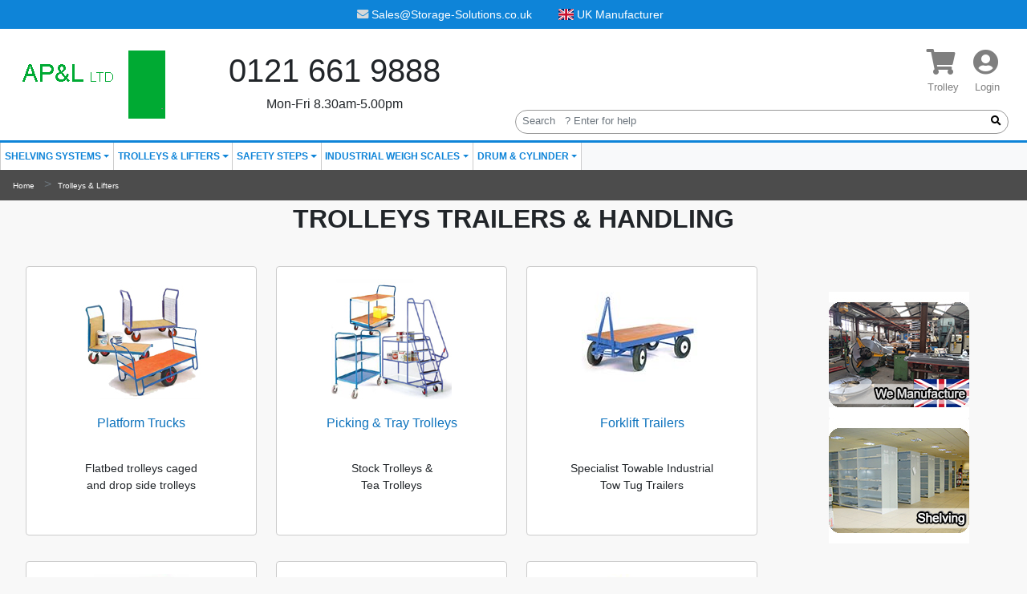

--- FILE ---
content_type: text/html; charset=utf-8
request_url: https://storage-solutions.co.uk/s.aspx?c=172&d=Trolleys-Trailers-Handling
body_size: 37997
content:
<!doctype html>
    <html lang="en">

      <head>

      <title>Trolleys | Industrial trolleys | picking trolleys  | forklift trailers | platform trolleys | manual handling | pallet trucks</title>
        <meta charset="utf-8" />
        <meta name="viewport" content="width=device-width, initial-scale=1, shrink-to-fit=no" />
      <meta name="keywords" content="" />
      <meta name="description" content="Trolleys trailers and handling aids for warehouse & industrial handling. Special picking trolleys with steps, platform truscks, towable and plastic wheeled dump skips bottle skips. Expertly manufactured quality, available in bespoke sizes. tow trailers and flatbed trucks with fixed folding sides" />
      <meta name="publisher" content="Asset Protection and Licencing" />
      <meta name="Attributes" content="/s.aspx?" />
      <meta name="copyright" content="Asset Protection and Licencing Ltd" />
      <meta name="expires" content="Mon, 17 Nov 2025" />
      <link rel="canonical" href="https://storage-solutions.co.uk/s.aspx?c=172&d=Trolleys-Trailers-Handling" />
      <meta name="google-site-verification" content="hBVRzxx5inVIN8Atk6hJgDBTdl91TiHGl6PJ9dUe6z4" />

        <link rel="stylesheet" href="https://cdnjs.cloudflare.com/ajax/libs/twitter-bootstrap/4.6.0/css/bootstrap.min.css" integrity="sha512-P5MgMn1jBN01asBgU0z60Qk4QxiXo86+wlFahKrsQf37c9cro517WzVSPPV1tDKzhku2iJ2FVgL67wG03SGnNA==" crossorigin="anonymous" />
        <link rel="stylesheet" href="https://cdnjs.cloudflare.com/ajax/libs/font-awesome/5.15.3/css/all.min.css" integrity="sha512-iBBXm8fW90+nuLcSKlbmrPcLa0OT92xO1BIsZ+ywDWZCvqsWgccV3gFoRBv0z+8dLJgyAHIhR35VZc2oM/gI1w==" crossorigin="anonymous" />
        <link rel="stylesheet" href="https://cdnjs.cloudflare.com/ajax/libs/flag-icon-css/3.5.0/css/flag-icon.min.css" integrity="sha512-Cv93isQdFwaKBV+Z4X8kaVBYWHST58Xb/jVOcV9aRsGSArZsgAnFIhMpDoMDcFNoUtday1hdjn0nGp3+KZyyFw==" crossorigin="anonymous" />
        <link rel="stylesheet" href="/s/i/v/1/main5.css" />
      <script src="/s/i/v/1/ruscript573.js"></script>
      <!-- v2.23.12 sslns 11/10/2025 1:37:33 PM 62 ruSqlData Cached 150457 -->


<script type="Application/ld+json">
{
   "@context": "http://schema.org/",
   "@type": "BreadcrumbList",
   "itemListElement": [{
         "@type": "ListItem",
         "position": 1,
         "item": {
            "@id": "https://storage-solutions.co.uk/s/s.aspx?c=0&amp;d=Home",
            "name": "Home"
         }
      },{
         "@type": "ListItem",
         "position": 2,
         "item": {
            "@id": "https://storage-solutions.co.uk/s/s.aspx?c=172&amp;d=Trolleys-Trailers-Handling",
            "image": "https://storage-solutions.co.uk/s/i/v/1/Trucks.jpg",
            "name": "Trolleys &amp; Lifters"
         }
   }]
}
</script>


<script type="Application/ld+json">
{
   "@context": "http://schema.org/",
   "@type": "Product",
   "itemListElement": [
      {
         "@type": "ListItem",
         "position": 1,
         "name": "Platform Trucks",
         "image": "https://storage-solutions.co.uk/s/i/v/1/platform trucks.jpg"
      },
      {
         "@type": "ListItem",
         "position": 2,
         "name": "Picking &amp; Tray Trolleys",
         "image": "https://storage-solutions.co.uk/s/i/v/1/picking and tray trolleys.jpg"
      },
      {
         "@type": "ListItem",
         "position": 3,
         "name": "Forklift Trailers",
         "image": "https://storage-solutions.co.uk/s/i/v/1/IndustrialTrailers.jpg"
      },
      {
         "@type": "ListItem",
         "position": 4,
         "name": "Plate &amp; Sheet Handling",
         "image": "https://storage-solutions.co.uk/s/i/v/1/Sheet_Handling.jpg"
      },
      {
         "@type": "ListItem",
         "position": 5,
         "name": "Hand Pallet Trucks",
         "image": "https://storage-solutions.co.uk/s/i/v/1/Pallet Truck.jpg"
      },
      {
         "@type": "ListItem",
         "position": 6,
         "name": "Sack Trucks",
         "image": "https://storage-solutions.co.uk/s/i/v/1/Sack_Truck.jpg"
      },
      {
         "@type": "ListItem",
         "position": 7,
         "name": "Mail room Post room Trolleys",
         "image": "https://storage-solutions.co.uk/s/i/v/1/MailTrolley.jpg"
      },
      {
         "@type": "ListItem",
         "position": 8,
         "name": "Stainless steel food grade",
         "image": "https://storage-solutions.co.uk/s/i/v/1/Stainless_Steel_Truck.jpg"
      }
   ]
}
</script>



      <script type="text/javascript" src="https://www.googletagmanager.com/gtag/js?id=G-7YTBW8QQ2K"></script>
      <script type="text/javascript">
          window.dataLayer = window.dataLayer || [];
          function gtag(){dataLayer.push(arguments)};
          gtag('js', new Date());
          gtag('config', 'G-7YTBW8QQ2K');
      </script>

      <script type="text/javascript">
         var iptrack_params=iptrack_params||[];iptrack_params.push(["wait","13f3adf7-ead6-43e2-983c-82b306252bf0"]);
         var t=document["createElement"]("script"),i;t["type"]="text/javascript";
         t["src"]=window["location"]["href"]["split"]("/")[0]+"//iptrack.io/iptrack.js";
         i=document["getElementsByTagName"]("script")[0];i["parentNode"]["insertBefore"](t,i);
      </script>


        <style>
        .csrp{cursor:pointer;}
        .csrd{cursor:default;}
        .bkgy{background-color: rgb(255,255,130);}
        </style>

      </head>

      <body>
        <div id="menu-dim"></div>
        <header id="header">

          <div id="topbar" class="shadow">
            <ul class="list-inline d-flex justify-content-center align-items-center h-100">
              <li class="list-inline-item">
                <a href="mailto:Sales&#64;Storage&#45;Solutions&#46;co&#46;uk?Subject=Web Enquiry">
                  <i class="fas fa-envelope mr-1">
                  </i>Sales&#64;Storage&#45;Solutions&#46;co&#46;uk
                </a>
              </li>
              <li class="list-inline-item ml-4 d-none d-sm-inline-block">
                <span class="flag-icon flag-icon-gb mr-1">
                </span>UK Manufacturer
              </li>
              <li class="list-inline-item ml-4 d-sm-none">
                <i class="fas fa-phone mr-1 "></i>
                <a href="tel:0121&#32;661&#32;9888">0121&#32;661&#32;9888</a>
              </li>
            </ul>
          </div>

          <nav id="mainNav" class="navbar navbar-expand navbar-light d-flex">
            <div class="container-fluid d-flex" itemscope itemtype="http://schema.org/LocalBusiness">
              <div id="brand" class="align-items-start">
                <a href="/"><img src="/s/i/v/1/logo.gif" class="img-fluid"  width="198" height="85" /></a>
              </div>
              <div class="flex-row justify-content-end d-none d-sm-block col-4" id="navbarSupportedContent">
                <div class="ss-phone text-center mx-auto ">
                  <h1 class="mb-0 pb-0">
                    <span itemprop="telephone">
                      <a href="tel:0121&#32;661&#32;9888">0121&#32;661&#32;9888
                      </a>
                    </span>
                  </h1>
                  <h6 class="mt-2">Mon-Fri 8.30am-5.00pm
                  </h6>
                </div>
              </div>
                <div class="d-flex flex-column col">
                  <ul class="navbar-nav ml-auto flex-row">
                    <li class="nav-item mt-2">
                      <button type="button" class="btn btn-link nav-link text-center" onclick="goCart()" title="Trolley">
                        <i id="cart" class="fas fa-2x fa-shopping-cart">
                          <span id="ru_basketCount" class="badge badge-pill badge-warning">0
                          </span>
                        </i>
                      <br/>
                        <small>Trolley
                        </small>
                      </button>
                    </li>

                    <li class="nav-item mt-2">
                      <button type="button" class="btn btn-link nav-link text-center" onclick="goLogin(0)" title="Login">
                        <i id="cart" class="fas fa-2x fa-user-circle">
                        </i>
                      <br/>
                        <small>Login
                        </small>
                      </button>
                    </li>
                  </ul>

                  <div class="flex-row">
                    <form class="searchform" onsubmit="event.preventDefault();return false;">
                      <div class="form-group form-group-sm d-flex">
                        <input id="txtSearch" value="" class="form-control form-control-xs pl-3" type="text" placeholder="Search   ? Enter for help" aria-label="Search" />
                        <button class="form-control form-control-xs search" type="submit" onclick="doSearch()">
                          <i class="fas fa-search">
                          </i>
                        </button>
                      </div>
                    </form>
                  </div>
                </div>
              </div>
            </div>
          </nav>

<!-- Start menu V2-->

          <nav id="menuNav" class="yamm navbar navbar-expand-lg navbar-light bg-light p-0">
            <div class="container-fluid w-100 pl-0 pr-0">
              <button class="navbar-toggler mr-auto" type="button" data-toggle="collapse" data-target="#navbar-collapse-1" aria-controls="navbar-collapse-1" aria-expanded="false" aria-label="Toggle navigation"><span class="navbar-toggler-icon"></span></button>
              <div class="navbar-collapse collapse" id="navbar-collapse-1">
                <ul class="navbar-nav nav flex-lg-row flex-nowrap">

<!-- Tab -->
                <li class="nav-item dropdown yamm-fw"><a class="nav-link dropdown-toggle" href="/s.aspx?c=258&d=Shelving-Systems" data-toggle="dropdown">Shelving Systems</a>
                  <div class="dropdown-menu pt-0 pb-0">
                    <div class="yamm-content">
                      <div class="row">
                        <ul class="col-12 col-lg-3 list-unstyled">
                        <li class="ss-menu-heading"><h4><a href="/s.aspx?c=258&d=Shelving-Systems">Shelving Systems</a></h4></li>
                          <li class="ss-menu-item"><a href="/s.aspx?c=6493&d=TwinSlot-Shelving">TwinSlot Budget Shelving</a></li>
                        </ul>
                        <ul class="col-12 col-lg-3 list-unstyled">
                          <li class="ss-menu-heading"><h4><a href="/s.aspx?c=261&d=Spur-Shelving-Ranges">Spur Wall &amp; Radiator</a></h4></li>
                          <li class="ss-menu-item"><a href="/s.aspx?c=264&d=Steel-lok-Shelving-br-Frost-White">Spur Shelving</a></li>
                          <li class="ss-menu-item"><a href="/s.aspx?c=6737&d=Steel-Lok-Shelving-br-Black-Office-Grey">Steel-Lok Shelving - Black or Office Grey</a></li>
                          <li class="ss-menu-item"><a href="/s.aspx?c=265&d=Premium-Coloured-Spur-Shelving">Premium Coloured Spur Shelving</a></li>
                          <li class="ss-menu-item"><a href="/s.aspx?c=2061&d=Radiator-Shelf-Brackets">Spur Radiator Shelves</a></li>
                          <li class="ss-menu-item"><a href="/s.aspx?c=6513&d=SPUR-T-SLOT-SHELVING">Spur T-Slot Shelving</a></li>
                          <li class="ss-menu-item"> <a href="/s.aspx?c=4797&d=Spur-Gondola-Shelving">■</a>  <a href="#" data-toggle="collapse" data-target="#MuId11"><span class=dropdown-toggle>Spur Freestanding Gondola</span></a>
                            <ul class="ss-menu-submenu col-12 list-unstyled collapse" id="MuId11">
                              <li class="ss-menu-item"><a href="/s.aspx?c=6585&d=Spur-Gondola-DS2-Uprights">Spur Gondola DS2 Uprights</a></li>
                              <li class="ss-menu-item"><a href="/s.aspx?c=6593&d=Spur-Brackets-Shelves">Spur Brackets and Shelves</a></li>
                              <li class="ss-menu-item"><a href="/s.aspx?c=6589&d=Spur-Gondola-Accessories">Spur Gondola Accessories</a></li>
                            </ul>
                          </li>
                          <li class="ss-menu-item"> <a href="/s.aspx?c=2385&d=Spur-Rolled-Edge-Shelving">■</a>  <a href="#" data-toggle="collapse" data-target="#MuId12"><span class=dropdown-toggle>Rolled Edge Shelving</span></a>
                            <ul class="ss-menu-submenu col-12 list-unstyled collapse" id="MuId12">
                              <li class="ss-menu-item"><a href="/s.aspx?c=6533&d=305mm-Deep-Rolled-Edge-Shelving">305mm Deep Rolled Edge Shelving</a></li>
                              <li class="ss-menu-item"><a href="/s.aspx?c=6537&d=400mm-Deep-Rolled-Edge-Shelving">400mm Deep Rolled Edge Shelving</a></li>
                              <li class="ss-menu-item"><a href="/s.aspx?c=6541&d=500mm-Deep-Rolled-Edge-Shelving">500mm Deep Rolled Edge Shelving</a></li>
                              <li class="ss-menu-item"><a href="/s.aspx?c=6545&d=600mm-Deep-Rolled-Edge-Shelving">600mm Deep Rolled Edge Shelving</a></li>
                            </ul>
                          </li>
                        </ul>
                </div></div></div></li>
<!-- Tab -->
                <li class="nav-item dropdown yamm-fw"><a class="nav-link dropdown-toggle" href="/s.aspx?c=172&d=Trolleys-Trailers-Handling" data-toggle="dropdown">Trolleys &amp; Lifters</a>
                  <div class="dropdown-menu pt-0 pb-0">
                    <div class="yamm-content">
                      <div class="row">
                        <ul class="col-12 col-lg-3 list-unstyled">
                        <li class="ss-menu-heading"><h4><a href="/s.aspx?c=172&d=Trolleys-Trailers-Handling">Trolleys &amp; Lifters</a></h4></li>
                          <li class="ss-menu-item"><a href="/s.aspx?c=245&d=Plate-Sheet-Handling">Plate &amp; Sheet Handling</a></li>
                          <li class="ss-menu-item"><a href="/s.aspx?c=519&d=Hand-Pallet-Trucks">Hand Pallet Trucks</a></li>
                        </ul>
                        <ul class="col-12 col-lg-3 list-unstyled">
                          <li class="ss-menu-heading"><h4><a href="/s.aspx?c=235&d=Platform-Trucks">Platform Trucks</a></h4></li>
                          <li class="ss-menu-item"><a href="/s.aspx?c=241&d=Mesh-Sided-Trolleys">Mesh Sided Trucks</a></li>
                          <li class="ss-menu-item"><a href="/s.aspx?c=242&d=Solid-Sided-Trolleys">Solid Sided Trucks</a></li>
                          <li class="ss-menu-item"><a href="/s.aspx?c=2309&d=TurntableTrolleys">Turntable Trolleys</a></li>
                          <li class="ss-menu-item"><a href="/s.aspx?c=2313&d=Tow-Tug-Flatbeds">Flatbed Tow Trailers</a></li>
                          <li class="ss-menu-item"><a href="/s.aspx?c=597&d=Warehouse-Platform-Trolleys">Warehouse Trolleys</a></li>
                        </ul>
                        <ul class="col-12 col-lg-3 list-unstyled">
                          <li class="ss-menu-heading"><h4><a href="/s.aspx?c=226&d=Picking-Tray-Trolleys">Picking &amp; Tray Trolleys</a></h4></li>
                          <li class="ss-menu-item"><a href="/s.aspx?c=229&d=Picking-Trolleys">Picking Trolleys</a></li>
                          <li class="ss-menu-item"><a href="/s.aspx?c=231&d=Multi-Tier-Trolleys">Multi-Tier Trolleys</a></li>
                          <li class="ss-menu-item"><a href="/s.aspx?c=228&d=Container-Trolley">Container Storage Trolley</a></li>
                          <li class="ss-menu-item"><a href="/s.aspx?c=230&d=Workshop-Trolleys">Workshop Trolleys</a></li>
                          <li class="ss-menu-item"><a href="/s.aspx?c=234&d=Stainless-Steel-Trolleys">Stainless Steel Trolleys</a></li>
                          <li class="ss-menu-item"><a href="/s.aspx?c=2317&d=Shelf-Trolleys">Shelf Trolleys</a></li>
                          <li class="ss-menu-item"><a href="/s.aspx?c=238&d=Centre-Axle-Trolleys">Centre Axle Trrolley</a></li>
                        </ul>
                        <ul class="col-12 col-lg-3 list-unstyled">
                          <li class="ss-menu-heading"><h4><a href="/s.aspx?c=243&d=Forklift-Trailers">Towable Trailers</a></h4></li>
                          <li class="ss-menu-item"> <a href="/s.aspx?c=2325&d=Heavy-Duty-Trailers">■</a>  <a href="#" data-toggle="collapse" data-target="#MuId13"><span class=dropdown-toggle>Heavy Duty Trailers</span></a>
                            <ul class="ss-menu-submenu col-12 list-unstyled collapse" id="MuId13">
                              <li class="ss-menu-item"><a href="/s.aspx?c=6681&d=Std-Tow-Trailers">Single Steer Trailers</a></li>
                              <li class="ss-menu-item"><a href="/s.aspx?c=2321&d=Ackerman-Steer">Ackerman Steer</a></li>
                            </ul>
                          </li>
                        </ul>
                        <ul class="col-12 col-lg-3 list-unstyled">
                          <li class="ss-menu-heading"><h4><a href="/s.aspx?c=173&d=Sack-Trucks">Sack Trucks</a></h4></li>
                          <li class="ss-menu-item"><a href="/s.aspx?c=178&d=Stair-Climbing-Trucks">Stair Climbing</a></li>
                          <li class="ss-menu-item"><a href="/s.aspx?c=174&d=Heavy-Duty-Sack-Trucks">Heavy Duty</a></li>
                          <li class="ss-menu-item"><a href="/s.aspx?c=179&d=Multiple-Position-trucks">Multiple Position</a></li>
                          <li class="ss-menu-item"><a href="/s.aspx?c=175&d=Rough-Terrain">Rough Terrain</a></li>
                          <li class="ss-menu-item"><a href="/s.aspx?c=176&d=Folding-Sack-Truck">Folding</a></li>
                          <li class="ss-menu-item"><a href="/s.aspx?c=177&d=Specialist-Sack-Barrows">Specialist Removals</a></li>
                        </ul>
                        <ul class="col-12 col-lg-3 list-unstyled">
                          <li class="ss-menu-heading"><h4><a href="/s.aspx?c=596&d=Mail-room-Post-room-Trolleys">Basket &amp; Mail trolleys</a></h4></li>
                          <li class="ss-menu-item"><a href="/s.aspx?c=308&d=Mail-room-Trolleys">Mailroom Trolleys</a></li>
                          <li class="ss-menu-item"><a href="/s.aspx?c=240&d=Basket-Trucks">Basket Trucks</a></li>
                        </ul>
                        <ul class="col-12 col-lg-3 list-unstyled">
                          <li class="ss-menu-heading"><h4><a href="/s.aspx?c=595&d=Stainless-steel-food-grade">Stainless and Plated trucks</a></h4></li>
                          <li class="ss-menu-item"><a href="/s.aspx?c=236&d=Zinc-Plated-Trucks">Zinc Plated Trucks</a></li>
                          <li class="ss-menu-item"><a href="/s.aspx?c=237&d=Stainless-Steel-Trucks">Stainless Steel Trucks</a></li>
                        </ul>
                </div></div></div></li>
<!-- Tab -->
                <li class="nav-item dropdown yamm-fw"><a class="nav-link dropdown-toggle" href="/s.aspx?c=284&d=Safety-Steps" data-toggle="dropdown">Safety Steps</a>
                  <div class="dropdown-menu pt-0 pb-0">
                    <div class="yamm-content">
                      <div class="row">
                        <ul class="col-12 col-lg-3 list-unstyled">
                        <li class="ss-menu-heading"><h4><a href="/s.aspx?c=284&d=Safety-Steps">Safety Steps</a></h4></li>
                          <li class="ss-menu-item"><a href="/s.aspx?c=585&d=Loading-Platform-Steps">Loading Platforms</a></li>
                          <li class="ss-menu-item"><a href="/s.aspx?c=287&d=Library-Steps">Library Steps</a></li>
                          <li class="ss-menu-item"><a href="/s.aspx?c=1072&d=Fibreglass-Folding-Steps">Fibreglass Folding Steps</a></li>
                          <li class="ss-menu-item"><a href="/s.aspx?c=290&d=Stainless-Steel-Steps">Stainless Steel Steps</a></li>
                          <li class="ss-menu-item"><a href="/s.aspx?c=1076&d=Aluminium-Mobile-Warehouse-Steps">Aluminium Mobile Warehouse Steps</a></li>
                          <li class="ss-menu-item"><a href="/s.aspx?c=288&d=Aluminium-Folding-Steps">Aluminium Folding Steps</a></li>
                          <li class="ss-menu-item"><a href="/s.aspx?c=289&d=Access-Platforms">Access Platforms</a></li>
                        </ul>
                        <ul class="col-12 col-lg-3 list-unstyled">
                          <li class="ss-menu-heading"><h4><a href="/s.aspx?c=286&d=Light-Duty-Mobile-Safety-Steps">Office Mobile Safety Steps</a></h4></li>
                          <li class="ss-menu-item"><a href="/s.aspx?c=587&d=Average-working-height-2m-2-2m">Average working height 2m-2.2m.</a></li>
                          <li class="ss-menu-item"><a href="/s.aspx?c=588&d=Average-working-height-2-2m-2-4m">Average working height 2.2m-2.4m.</a></li>
                          <li class="ss-menu-item"><a href="/s.aspx?c=589&d=Average-working-height-2-4m-2-6m">Average working height 2.4m-2.6m.</a></li>
                          <li class="ss-menu-item"><a href="/s.aspx?c=590&d=Average-working-height-2-6m-2-8m">Average working height 2.6m-2.8m.</a></li>
                        </ul>
                        <ul class="col-12 col-lg-3 list-unstyled">
                          <li class="ss-menu-heading"><h4><a href="/s.aspx?c=285&d=Mobile-Warehouse-Safety-Steps">Industrial Safety Steps</a></h4></li>
                          <li class="ss-menu-item"><a href="/s.aspx?c=562&d=Safe-Working-Height-3m-4m">Steps Working Height 3m - 4m</a></li>
                          <li class="ss-menu-item"><a href="/s.aspx?c=563&d=Safe-Working-Height-4m-5m">Steps Working Height 4m - 5m</a></li>
                          <li class="ss-menu-item"> <a href="/s.aspx?c=561&d=Safe-Working-Height-2m-3m">■</a>  <a href="#" data-toggle="collapse" data-target="#MuId14"><span class=dropdown-toggle>Steps Working Height 2m - 3m.</span></a>
                            <ul class="ss-menu-submenu col-12 list-unstyled collapse" id="MuId14">
                              <li class="ss-menu-item"><a href="/s.aspx?c=564&d=Handlock-Steps">Handlock Steps</a></li>
                              <li class="ss-menu-item"><a href="/s.aspx?c=565&d=Retracting-Castor-Anchorage-Steps">Retracting Castor Anchorage Steps</a></li>
                            </ul>
                          </li>
                        </ul>
                        <ul class="col-12 col-lg-3 list-unstyled">
                          <li class="ss-menu-heading"><h4><a href="/s.aspx?c=591&d=Mesh-Chequer-plate">Special Tread steps</a></h4></li>
                          <li class="ss-menu-item"><a href="/s.aspx?c=592&d=2-3m-High-Special-Tread-Steps">2-3m High Special Tread Steps</a></li>
                          <li class="ss-menu-item"><a href="/s.aspx?c=593&d=3-4m-high-Special-Tread-Steps">3-4m high Special Tread Steps</a></li>
                          <li class="ss-menu-item"><a href="/s.aspx?c=594&d=4-5m-high-Special-Tread-Steps">4-5m high Special Tread Steps</a></li>
                        </ul>
                </div></div></div></li>
<!-- Tab -->
                <li class="nav-item dropdown yamm-fw"><a class="nav-link dropdown-toggle" href="/s.aspx?c=2369&d=Industrial-Weighing-Scales" data-toggle="dropdown">Industrial Weigh Scales</a>
                  <div class="dropdown-menu pt-0 pb-0">
                    <div class="yamm-content">
                      <div class="row">
                        <ul class="col-12 col-lg-3 list-unstyled">
                        <li class="ss-menu-heading"><h4><a href="/s.aspx?c=2369&d=Industrial-Weighing-Scales">Industrial Weigh Scales</a></h4></li>
                          <li class="ss-menu-item"><a href="/s.aspx?c=2393&d=Merchandising-Scales-Platforms">Selling Approved Scales</a></li>
                          <li class="ss-menu-item"><a href="/s.aspx?c=2397&d=Parts-Counting-Scales">Weigh Counting Scales</a></li>
                          <li class="ss-menu-item"><a href="/s.aspx?c=2401&d=Floor-Mounted-Platform-Scales">Floor Mounting Scales</a></li>
                          <li class="ss-menu-item"><a href="/s.aspx?c=2405&d=Pallet-Weighing-Scales">Pallet Weighing Scales</a></li>
                          <li class="ss-menu-item"><a href="/s.aspx?c=2409&d=Other-Scales">Other Scales</a></li>
                        </ul>
                </div></div></div></li>
<!-- Tab -->
                <li class="nav-item dropdown yamm-fw"><a class="nav-link dropdown-toggle" href="/s.aspx?c=523&d=Drum-Gas-Cylinder" data-toggle="dropdown">Drum &amp; Cylinder</a>
                  <div class="dropdown-menu pt-0 pb-0">
                    <div class="yamm-content">
                      <div class="row">
                        <ul class="col-12 col-lg-3 list-unstyled">
                        <li class="ss-menu-heading"><h4><a href="/s.aspx?c=523&d=Drum-Gas-Cylinder">Drum &amp; Cylinder</a></h4></li>
                          <li class="ss-menu-item"><a href="/s.aspx?c=293&d=Hazardous-Cabinets">Hazardous Cabinets</a></li>
                          <li class="ss-menu-item"><a href="/s.aspx?c=501&d=Cylinder-Storage-Handling">Cylinder Storage / Handling</a></li>
                          <li class="ss-menu-item"><a href="/s.aspx?c=306&d=Drum-Handling">Drum Handling</a></li>
                        </ul>
                </div></div></div></li>

                </ul>
              </div>
            </div>
          </nav>

<!-- End Menu - - - - - - - - -->

          <nav id="breadcrumb" class="d-none d-flex flex-row" aria-label="breadcrumb">
            <ol class="breadcrumb d-none d-md-flex pt-0 pb-0">
              <li class="breadcrumb-item active" aria-current="page">
    <a href="/s.aspx?c=0&d=Home">Home</a>
    &nbsp; &gt; &nbsp;<a href="/s.aspx?c=172&d=Trolleys-Trailers-Handling">Trolleys &amp; Lifters</a>
    <br />

              </li>
            </ol>
          </nav>

          <div id="msgbar" class="col text-center"></div>
        </header>

        <div class="main-content container-fluid mt-1">
          <div class="menu-dim">
          </div>
          <section id="ss-shop" class="invisible">
            <div class="row mb-4">
              <div class="col">
                <div id="ss-heading" class="w-100 text-center">
                  <h1 class="my-0">Trolleys Trailers &amp; Handling
                  </h1>
                  <div class="ss-heading-description d-none d-lg-block text-justify mx-4"></div>
                </div>
              </div>
            </div>

            <div class="row">
              <div class="col px-0">

                <div class="ss-products d-flex flex-wrap justify-content-center justify-content-sm-between">

                  <div class="card ss-item">
                    <div class="ss-picture">
                      <img src="/s/i/v/1/platform trucks.jpg"  alt="Platform trucks, flatbed trucks, groundsmans platform trolleys"  width="150" height="150" />
                    </div>
                    <div class="card-body">
                      <h5 class="ss-title"> Platform Trucks
                      </h5>
                      <p class="ss-description"> <br />Flatbed trolleys caged<br />and drop side trolleys<br />
                      </p>
                      <a href="/s.aspx?c=235&d=Platform-Trucks" class="stretched-link">
                      </a>
                    </div>
                  </div>

                  <div class="card ss-item">
                    <div class="ss-picture">
                      <img src="/s/i/v/1/picking and tray trolleys.jpg"  alt="Tea Trolley | tier trolleys | order picking trolleys | tray trolleys"  width="150" height="150" />
                    </div>
                    <div class="card-body">
                      <h5 class="ss-title"> Picking &amp; Tray Trolleys
                      </h5>
                      <p class="ss-description"> <br />Stock Trolleys &<br />Tea Trolleys<br />
                      </p>
                      <a href="/s.aspx?c=226&d=Picking-Tray-Trolleys" class="stretched-link">
                      </a>
                    </div>
                  </div>

                  <div class="card ss-item">
                    <div class="ss-picture">
                      <img src="/s/i/v/1/IndustrialTrailers.jpg"  alt="Towable industrial trailers for use with forklifts and tow tug units"  width="150" height="150" />
                    </div>
                    <div class="card-body">
                      <h5 class="ss-title"> Forklift Trailers
                      </h5>
                      <p class="ss-description"> <br />Specialist Towable Industrial<br />Tow Tug Trailers<br />
                      </p>
                      <a href="/s.aspx?c=243&d=Forklift-Trailers" class="stretched-link">
                      </a>
                    </div>
                  </div>

                  <div class="card ss-item">
                    <div class="ss-picture">
                      <img src="/s/i/v/1/Sheet_Handling.jpg"  alt="Plate and Sheet Handling"  width="119" height="150" />
                    </div>
                    <div class="card-body">
                      <h5 class="ss-title"> Plate &amp; Sheet Handling
                      </h5>
                      <p class="ss-description"> <br />Sheet timber trolleys <br />Steel Sheet trucks<br />
                      </p>
                      <a href="/s.aspx?c=245&d=Plate-Sheet-Handling" class="stretched-link">
                      </a>
                    </div>
                  </div>

                  <div class="card ss-item">
                    <div class="ss-picture">
                      <img src="/s/i/v/1/Pallet Truck.jpg"  alt="Hand Pallet Trucks Pallet Lifters, Manual Stacker Trucks and Scissor Lifts"  width="150" height="150" />
                    </div>
                    <div class="card-body">
                      <h5 class="ss-title"> Hand Pallet Trucks
                      </h5>
                      <p class="ss-description"> <br />Euro and ISO Pallet Trucks<br />with Forks<br />
                      </p>
                      <a href="/s.aspx?c=519&d=Hand-Pallet-Trucks" class="stretched-link">
                      </a>
                    </div>
                  </div>

                  <div class="card ss-item">
                    <div class="ss-picture">
                      <img src="/s/i/v/1/Sack_Truck.jpg"  alt="Sack trucks stair climbing sack truck including cheap, budget and industrial sack barrows"  width="150" height="150" />
                    </div>
                    <div class="card-body">
                      <h5 class="ss-title"> Sack Trucks
                      </h5>
                      <p class="ss-description"> <br />Sack barrows for Home<br />and Industry<br />
                      </p>
                      <a href="/s.aspx?c=173&d=Sack-Trucks" class="stretched-link">
                      </a>
                    </div>
                  </div>

                  <div class="card ss-item">
                    <div class="ss-picture">
                      <img src="/s/i/v/1/MailTrolley.jpg"  alt="Mailroom trolleys and Basket trucks for post and document delivery"  width="150" height="150" />
                    </div>
                    <div class="card-body">
                      <h5 class="ss-title"> Mail room Post room Trolleys
                      </h5>
                      <p class="ss-description"> <br />Mesh Basket Document <br />Distribution Trolleys<br />
                      </p>
                      <a href="/s.aspx?c=596&d=Mail-room-Post-room-Trolleys" class="stretched-link">
                      </a>
                    </div>
                  </div>

                  <div class="card ss-item">
                    <div class="ss-picture">
                      <img src="/s/i/v/1/Stainless_Steel_Truck.jpg"  alt="Food Grade Stainless and Galvanised Trucks and Trolleys"  width="150" height="150" />
                    </div>
                    <div class="card-body">
                      <h5 class="ss-title"> Stainless steel food grade
                      </h5>
                      <p class="ss-description"> <br />Sack Trucks Trolleys<br />For The Food Industry<br />
                      </p>
                      <a href="/s.aspx?c=595&d=Stainless-steel-food-grade" class="stretched-link">
                      </a>
                    </div>
                  </div>

                  <div class="card ss-item invisible">
                  </div>
                </div>

                </div>

                <div class="col-3 d-none d-lg-block">
                  <div id="ss-sidebar" class="p-4 mt-4 text-center">
                    <p>

<img alt="" src= "/s/i/v/1/Shelving2.jpg" class="img-responsive"  width="175" height="157" /><br />
<img alt="" src= "/s/i/v/1/Manufacture.jpg" class="img-responsive"  width="175" height="157" /><br />



                    </p>
                  </div>
                </div>

              </div>
            <div class="row">
            <div class="ss-heading-description d-lg-none text-justify mx-4"></div>
            </div>
            <div class="row">
            <div class="ss-heading-description text-justify mx-4"></div>
            </div>
            </section>
          </div>
          <footer class="pt-4 p-2">
            <div class="container">
              <div class="ss-links row mt-4 w-100">

   <ul class="list-inline mx-auto">
       <li class="list-inline-item"><a href="https://spurshelving.co.uk/s.aspx" target="_blank">Spur Shelving Systems.
       </a></li>
       <li class="list-inline-item"><a href="https://storage-solutions.co.uk/s.aspx" target="_blank">Shelving, Trollies, Industrial Handling Storage
       </a></li>
       <li class="list-inline-item"><a href="https://trolleysandtrailers.co.uk/s.aspx" target="_blank">Industriall Trolleys
       </a></li>
       <li class="list-inline-item"><a href="https://bott-workshop-cabinets.co.uk/s.aspx" target="_blank">Bott Tool cabinets
       </a></li>
       <li class="list-inline-item">Spur, Spur Shelving, Prostore and Zamba are the registered trademarks of Asset Protection and Licencing Ltd
       </a></li>
       </ul></p>
              </div>
              <div class="row mt-1">
                <div class="col">
                  <hr class="text-center mt-0"/>
                  <p class="text-center text-uppercase">
                    <strong>Storage&#45;Solutions&#46;co&#46;uk&#32;Asset&#32;Protection&#32;and&#32;Licencing&#32;Ltd, Bay&#32;4&#44;&#32;Unit&#32;6&#44;&#32;Stourdale&#32;Road&#44;&#32;Cradley&#32;Heath&#44;&#32;West&#32;Midlands&#44;&#32;B64&#32;7BG   </strong>
                  </p>
                </div>
              </div>
            </div>
          </footer>

<script src="https://cdnjs.cloudflare.com/ajax/libs/jquery/3.6.0/jquery.slim.min.js" integrity="sha512-6ORWJX/LrnSjBzwefdNUyLCMTIsGoNP6NftMy2UAm1JBm6PRZCO1d7OHBStWpVFZLO+RerTvqX/Z9mBFfCJZ4A==" crossorigin="anonymous"></script>

<script src="https://cdnjs.cloudflare.com/ajax/libs/popper.js/2.9.2/umd/popper.min.js" integrity="sha512-2rNj2KJ+D8s1ceNasTIex6z4HWyOnEYLVC3FigGOmyQCZc2eBXKgOxQmo3oKLHyfcj53uz4QMsRCWNbLd32Q1g==" crossorigin="anonymous"></script>

<script src="https://cdnjs.cloudflare.com/ajax/libs/twitter-bootstrap/4.6.0/js/bootstrap.min.js" integrity="sha512-XKa9Hemdy1Ui3KSGgJdgMyYlUg1gM+QhL6cnlyTe2qzMCYm4nAZ1PsVerQzTTXzonUR+dmswHqgJPuwCq1MaAg==" crossorigin="anonymous"></script>

<script>
$(document).on('click', '.yamm .dropdown-menu', function(e) {
  e.stopPropagation();
});
$('.yamm-fw').on('show.bs.dropdown', function () {
pos=0;
if($('#menuNav').length) {
 pos=$('#menuNav').position().top+$('#menuNav').innerHeight();
}
$('#menu-dim').css({"opacity": 1, "visibility": "visible","top": pos});
});

  $(".yamm-fw").on("hidden.bs.dropdown", function(e) {
    window.location = e.currentTarget.firstChild.attributes.href.nodeValue;
  });
$('.yamm-fw').on('hidden.bs.dropdown', function () {
$('#menu-dim').css({"opacity": 0, "visibility": "hidden"});
});
        $(document).ready(function() {
$('section#ss-shop').removeClass('invisible');
    $("button#list").click(function(){
        event.preventDefault();
        $('.card-deck').addClass('card-deck-single-column');
        $('.card-deck .card').addClass('w-100 mx-0');
        $("button#grid").removeClass('active')
        $("button#grid").attr('aria-pressed', false)
        $("button#list").addClass('active')
        $("button#list").attr('aria-pressed', true)
        setGridToggle("Y");
    });
    $("button#grid").click(function(){
        event.preventDefault();
        $('.card-deck').removeClass('card-deck-single-column');
        $('.card-deck .card').removeClass('w-100 mx-0');
        $("button#list").removeClass('active')
        $("button#list").attr('aria-pressed', false)
        $("button#grid").addClass('active')
        $("button#grid").attr('aria-pressed', true)
        setGridToggle("N");
    });
});
</script>

<script>
 Define('#','Shop', '?','172');
 var prDay = 0;
 setBasketCount(0);  /* userid= 0 */
 vat = 1.2;
 initVat(1);
 var imgsy = new Array;
  imgsy[0] = "https://storage-solutions.co.uk/s/i/" ;

CookiesOK();
</script>

        </body>

      </html>




--- FILE ---
content_type: text/css
request_url: https://storage-solutions.co.uk/s/i/v/1/main5.css
body_size: 24799
content:
html,body {
min-height: 100%;
width:100%;
position:relative;
}

body {
    background: #f8f8f8;
}

/* VAT toggle button element */
.btn-toggle {
  margin: 0 4rem;
  padding: 0;
  position: relative;
  border: none;
  height: 1.5rem;
  width: 3rem;
  border-radius: 0;
  color: #6b7381;
  background: #7a8692;
}
.btn-toggle:focus,
.btn-toggle.focus,
.btn-toggle:focus.active,
.btn-toggle.focus.active {
  outline: none;
  box-shadow:none;
}
.btn-toggle:before,
.btn-toggle:after {
  line-height: 1.5rem;
  width: 4rem;
  text-align: center;
  font-weight: 600;
  font-size: 0.75rem;
  text-transform: uppercase;
  letter-spacing: 2px;
  position: absolute;
  bottom: 0;
  transition: opacity 0.25s;
}
.btn-toggle:before {
  content: 'Off';
  left: -4rem;
}
.btn-toggle:after {
  content: 'On';
  right: -4rem;
  opacity: 0.5;
}
.btn-toggle > .handle {
  position: absolute;
  top: 0.1875rem;
  left: 0.1875rem;
  width: 1.125rem;
  height: 1.125rem;
  border-radius: 0;
  background: #fff;
  transition: left 0.25s;
}
.btn-toggle.active {
  transition: background-color 0.25s;
}
.btn-toggle.active > .handle {
  left: 1.6875rem;
  transition: left 0.25s;
}
.btn-toggle.active:before {
  opacity: 0.5;
}
.btn-toggle.active:after {
  opacity: 1;
}
.btn-toggle.btn-sm:before,
.btn-toggle.btn-sm:after {
  line-height: -0.5rem;
  color: #fff;
  letter-spacing: 0.75px;
  left: 0.4125rem;
  width: 2.325rem;
}
.btn-toggle.btn-sm:before {
  text-align: right;
}
.btn-toggle.btn-sm:after {
  text-align: left;
  opacity: 0;
}
.btn-toggle.btn-sm.active:before {
  opacity: 0;
}
.btn-toggle.btn-sm.active:after {
  opacity: 1;
}
.btn-toggle.btn-xs:before,
.btn-toggle.btn-xs:after {
  display: none;
}
.btn-toggle:before,
.btn-toggle:after {
  color: #6b7381;
}
.btn-toggle.active {
  background-color: #7a8692;
}
.btn-toggle.btn-lg {
  margin: 0 5rem;
  padding: 0;
  position: relative;
  border: none;
  height: 2.5rem;
  width: 5rem;
  border-radius: 2.5rem;
}
.btn-toggle.btn-lg:focus,
.btn-toggle.btn-lg.focus,
.btn-toggle.btn-lg:focus.active,
.btn-toggle.btn-lg.focus.active {
  outline: none;
  box-shadow:none;
}
.btn-toggle.btn-lg:before,
.btn-toggle.btn-lg:after {
  line-height: 2.5rem;
  width: 5rem;
  text-align: center;
  font-weight: 600;
  font-size: 1rem;
  text-transform: uppercase;
  letter-spacing: 2px;
  position: absolute;
  bottom: 0;
  transition: opacity 0.25s;
}
.btn-toggle.btn-lg:before {
  content: 'Off';
  left: -5rem;
}
.btn-toggle.btn-lg:after {
  content: 'On';
  right: -5rem;
  opacity: 0.5;
}
.btn-toggle.btn-lg > .handle {
  position: absolute;
  top: 0.3125rem;
  left: 0.3125rem;
  width: 1.875rem;
  height: 1.875rem;
  border-radius: 1.875rem;
  background: #fff;
  transition: left 0.25s;
}
.btn-toggle.btn-lg.active {
  transition: background-color 0.25s;
}
.btn-toggle.btn-lg.active > .handle {
  left: 2.8125rem;
  transition: left 0.25s;
}
.btn-toggle.btn-lg.active:before {
  opacity: 0.5;
}
.btn-toggle.btn-lg.active:after {
  opacity: 1;
}
.btn-toggle.btn-lg.btn-sm:before,
.btn-toggle.btn-lg.btn-sm:after {
  line-height: 0.5rem;
  color: #fff;
  letter-spacing: 0.75px;
  left: 0.6875rem;
  width: 3.875rem;
}
.btn-toggle.btn-lg.btn-sm:before {
  text-align: right;
}
.btn-toggle.btn-lg.btn-sm:after {
  text-align: left;
  opacity: 0;
}
.btn-toggle.btn-lg.btn-sm.active:before {
  opacity: 0;
}
.btn-toggle.btn-lg.btn-sm.active:after {
  opacity: 1;
}
.btn-toggle.btn-lg.btn-xs:before,
.btn-toggle.btn-lg.btn-xs:after {
  display: none;
}
.btn-toggle.btn-sm {
  margin: 0 0.5rem;
  padding: 0;
  position: relative;
  border: none;
  height: 1.5rem;
  width: 4.2rem;
  border-radius: 1.5rem;
}
.btn-toggle.btn-sm:focus,
.btn-toggle.btn-sm.focus,
.btn-toggle.btn-sm:focus.active,
.btn-toggle.btn-sm.focus.active {
  outline: none;
  box-shadow:none;
}
.btn-toggle.btn-sm:before,
.btn-toggle.btn-sm:after {
  line-height: 1.5rem;
  width: 0.5rem;
  text-align: center;
  font-weight: 600;
  font-size: 0.55rem;
  text-transform: uppercase;
  letter-spacing: 2px;
  position: absolute;
  bottom: 0;
  transition: opacity 0.25s;
}
.btn-toggle.btn-sm:before {
  content: 'EX VAT';
  left: -0.5rem;
}
.btn-toggle.btn-sm:after {
  content: 'INC VAT';
  right: -0.5rem;
  opacity: 0.5;
}
.btn-toggle.btn-sm > .handle {
  position: absolute;
  top: 0.1875rem;
  left: 0.1875rem;
  width: 1.125rem;
  height: 1.125rem;
  border-radius: 1.125rem;
  background: #fff;
  transition: left 0.25s;
}
.btn-toggle.btn-sm.active {
  transition: background-color 0.25s;
}
.btn-toggle.btn-sm.active > .handle {
  left: 2.8875rem;
  transition: left 0.25s;
}
.btn-toggle.btn-sm.active:before {
  opacity: 0.5;
}
.btn-toggle.btn-sm.active:after {
  opacity: 1;
}
.btn-toggle.btn-sm.btn-sm:before,
.btn-toggle.btn-sm.btn-sm:after {
  line-height: -0.5rem;
  color: #fff;
  letter-spacing: 0.75px;
  left: 0.4125rem;
  width: 3.325rem;
}
.btn-toggle.btn-sm.btn-sm:before {
  text-align: right;
}
.btn-toggle.btn-sm.btn-sm:after {
  text-align: left;
  opacity: 0;
}
.btn-toggle.btn-sm.btn-sm.active:before {
  opacity: 0;
}
.btn-toggle.btn-sm.btn-sm.active:after {
  opacity: 1;
}
.btn-toggle.btn-sm.btn-xs:before,
.btn-toggle.btn-sm.btn-xs:after {
  display: none;
}
.btn-toggle.btn-xs {
  margin: 0 0;
  padding: 0;
  position: relative;
  border: none;
  height: 1rem;
  width: 2rem;
  border-radius: 0;
}
.btn-toggle.btn-xs:focus,
.btn-toggle.btn-xs.focus,
.btn-toggle.btn-xs:focus.active,
.btn-toggle.btn-xs.focus.active {
  outline: none;
  box-shadow:none;
}
.btn-toggle.btn-xs:before,
.btn-toggle.btn-xs:after {
  line-height: 1rem;
  width: 0;
  text-align: center;
  font-weight: 600;
  font-size: 0.75rem;
  text-transform: uppercase;
  letter-spacing: 2px;
  position: absolute;
  bottom: 0;
  transition: opacity 0.25s;
}
.btn-toggle.btn-xs:before {
  content: 'EX VAT';
  left: 0;
}
.btn-toggle.btn-xs:after {
  content: 'INC VAT';
  right: 0;
  opacity: 0.5;
}
.btn-toggle.btn-xs > .handle {
  position: absolute;
  top: 0.125rem;
  left: 0.125rem;
  width: 0.75rem;
  height: 0.75rem;
  border-radius: 0.75rem;
  background: #fff;
  transition: left 0.25s;
}
.btn-toggle.btn-xs.active {
  transition: background-color 0.25s;
}
.btn-toggle.btn-xs.active > .handle {
  left: 1.125rem;
  transition: left 0.25s;
}
.btn-toggle.btn-xs.active:before {
  opacity: 0.5;
}
.btn-toggle.btn-xs.active:after {
  opacity: 1;
}
.btn-toggle.btn-xs.btn-sm:before,
.btn-toggle.btn-xs.btn-sm:after {
  line-height: -1rem;
  color: #fff;
  letter-spacing: 0.75px;
  left: 0.275rem;
  width: 1.55rem;
}
.btn-toggle.btn-xs.btn-sm:before {
  text-align: right;
}
.btn-toggle.btn-xs.btn-sm:after {
  text-align: left;
  opacity: 0;
}
.btn-toggle.btn-xs.btn-sm.active:before {
  opacity: 0;
}
.btn-toggle.btn-xs.btn-sm.active:after {
  opacity: 1;
}
.btn-toggle.btn-xs.btn-xs:before,
.btn-toggle.btn-xs.btn-xs:after {
  display: none;
}
.btn-toggle.btn-secondary {
  color: #6b7381;
  background: #bdc1c8;
}
.btn-toggle.btn-secondary:before,
.btn-toggle.btn-secondary:after {
  color: #6b7381;
}
.btn-toggle.btn-secondary.active {
  background-color: #ff8300;
}

.btn-primary {
background-color: #29b5a8;
border-color: #29b5a8;
}

.btn-primary:hover {
background-color: #249e92;
border-color: #249e92;
}

.btn-outline-secondary:hover,.btn-outline-secondary:not(:disabled):not(.disabled).active:hover{
    color: #fff;
    background-color: #5a6268;
    border-color: #545b62;
}

.btn-primary:not(:disabled):not(.disabled).active, .btn-primary:not(:disabled):not(.disabled):active {
background-color: #249e92;
border-color: #249e92;
}

a#list:hover, a#grid:hover {
color:inherit;
}

.grid-toggle-selected, a#list.grid-toggle-selected:hover, a#grid.grid-toggle-selected:hover {
color:#29b5a8;
}

/*
.dropdown-submenu {
  position: relative;
}

.dropdown-submenu a::after {
  transform: rotate(-90deg);
  position: absolute;
  right: 6px;
  top: .8em;
}

.dropdown-submenu .dropdown-menu {
  top: 0;
  left: 100%;
  margin-left: .1rem;
  margin-right: .1rem;
}
*/

#topbar {
    background: #0e84d8;
    color: #fff;
    font-size:0.8rem;
    width:100%;
    height:36px;
    z-index:1040;
    box-shadow: 0 0rem .5rem rgba(0,0,0,.75);
}

#topbar a {
    color:#fff;
}

#topbar li a:hover {
    text-decoration:none;
}

#topbar li i:before {
    color:#d8d8d8;
}

#mainNav {
    border-bottom: 3px solid #0e84d8;
    background: #fff;
    padding: 0.5rem;
}

#mainNav .badge {
    font-size: 0.75rem;
    position: absolute;
    top: 0px;
    right: -4px;
    font-family: sans-serif;
}

#brand img {
width:160px;
}

/*
.nav-contact {
    font-size: 0.8rem;
}

.nav-contact p {
    margin-bottom: 0;
    line-height: 1.6;
}
*/
/*
.navbar-products {

}

.navbar-products .dropdown-toggle {
white-space:normal;
}

.navbar-products .nav-item {
background:#fff;
text-align:center;
text-transform:uppercase;
}

.navbar-products .nav-item ul {
margin-bottom:2rem;
}

.navbar-products .nav-item h4 {
margin-bottom:0;
display:inline-block;
}

.navbar-products .nav-item li a {
color:#0e84d8;
font-size:0.8rem;
text-decoration: none;
}

.navbar-products .nav-item li h4 a {
color:#212529;
font-size:0.9rem;
}

.navbar-products .nav-item:hover a.dropdown-item {
color:#212529;
}

.navbar-products .dropdown-menu {
color:#999;
}

.navbar-products li:hover > ul.dropdown-menu {
    display: block;
    margin-top:-2px;
}
.navbar-products .dropdown-submenu {
    position:relative;
}
.navbar-products .dropdown-submenu>.dropdown-menu {
    top:0;
    left:100%;
    margin-top:-6px;
}

.navbar-light .navbar-nav .active>.nav-link, .navbar-light .navbar-nav .nav-link.active, .navbar-light .navbar-nav .nav-link.show, .navbar-light .navbar-nav .show>.nav-link {
background: rgba(0,0,0,.9);
color: white;
}

a.nav-link {
font-size:0.8rem;
}
*/
.ss-phone h1 {
font-size:1.4rem;
}
.ss-phone h1 a, .ss-phone h1 a:hover {
color: #212529;
text-decoration:none;
}
.ss-phone h6 {
font-size:0.8rem;
}
/*
.dropdown-menu {
    height: 100vh;
    overflow: auto !important;
}
*/

/* rotate caret on hover */
/*
.dropdown-menu > li > a:hover:after {
    text-decoration: underline;
    transform: rotate(-90deg);
}
*/
/*
.navbar-products .nav-link {
    font-size:0.8rem;
    font-weight:600;
}

.navbar-products .dropdown-item {
    font-size:0.8rem;
}

.navbar-products .nav-item li.ss-menu-heading h4 a {
 color: #212529;
 font-size: 0.9rem;   
}

.navbar-products .nav-item li.ss-menu-item a, .navbar-products .nav-item li.ss-menu-heading a {
font-size: 0.7rem; 
}

li.ss-menu-item a:hover {
background: #0e84d8;
color: #fff;
}

.navbar-products .nav-item li.ss-menu-heading h4 a:hover {
background: #212529;
color:#fff;
}

.ss-menu-submenu {
}
*/

#menuNav ul.navbar-nav li.nav-item a {
color:#0e84d8;
}

#menuNav ul.navbar-nav li.nav-item a.dropdown-toggle {
padding-left:0.3rem;
padding-right:0.3rem;
}

#menuNav ul.navbar-nav li.nav-item a:hover {
color:#fff;
background:#0e84d8;
}

#menuNav .navbar-nav .nav-item.show, #menuNav ul.navbar-nav .show>.nav-link
{
background: #0b66a8;
color:#fff;
}

#menuNav .navbar-nav .nav-item.show:hover, #menuNav ul.navbar-nav .show>.nav-link:hover
{
background: #0b66a8;
color:#fff;
}

#menuNav .nav-item {
text-align:left;
text-transform:uppercase;
}

#menuNav .nav-item .row>ul {
margin-bottom:1rem;
}

#menuNav .nav-item li a {
color:#0e84d8;
font-size:0.8rem;
text-decoration: none;
}

#menuNav .nav-item h4 {
margin-bottom:0;
display:inline-block;
}

#menuNav .nav-item li h4 a {
color:#212529;
font-size:0.9rem;
}

#menuNav li.nav-item a.dropdown-toggle {
white-space:normal;
}

#menuNav .nav-link {
    font-size:0.8rem;
    font-weight:600;
}

#menuNav .dropdown-item {
    font-size:0.8rem;
}

#menuNav .nav-item li.ss-menu-heading h4 a {
 color: #212529;
 font-size: 0.9rem;   
}

#menuNav .nav-item li.ss-menu-item a, .navbar-products .nav-item li.ss-menu-heading a {
font-size: 0.7rem; 
}

#menuNav .nav-item li.ss-menu-heading h4 a:hover {
background: #212529;
color:#fff;
}

#menuNav .nav-item li.ss-menu-item a:hover {
background: #0e84d8;
color:#fff;
}



#breadcrumb {
    padding-top:6px;
    padding-bottom:8px;
    background: #4c4c4c;
    color:#fff;
}

ol.breadcrumb {
    margin-top:0;
    margin-bottom:0;
}

.breadcrumb {
    background: transparent;
}

.breadcrumb-item a {
    color: #fff ;
    font-size:0.65rem;
}

.breadcrumb-item a:hover {
    text-decoration: none;
}

.breadcrumb-item + .breadcrumb-item::before {
    content: ">";
    padding-right:0;
    color:#aaa;
}

.marquee {
  width: 100%;
  overflow: hidden;
  white-space: nowrap;
}
.marquee:hover .marquee__item {
  -webkit-animation-play-state: paused;
          animation-play-state: paused;
}
.marquee__seperator {
  margin: 0 2rem;
}
.marquee__item {
  display: inline-block;
  will-change: transform;
  -webkit-animation: marquee 25s linear infinite;
          animation: marquee 25s linear infinite;
}

@-webkit-keyframes marquee {
  0% {
    transform: translateX(100%);
  }
  100% {
    transform: translateX(-100%);
  }
}

@keyframes marquee {
  0% {
    transform: translateX(100%);
  }
  100% {
    transform: translateX(-100%);
  }
}

/* yamm defaults - start */
.yamm .collapse,.yamm .dropup,.yamm .dropdown {
position:static;
}

.yamm .container {
position:relative;
}

.yamm .dropdown-menu {
left:auto;
}

.yamm .yamm-content {
padding:1rem; 
}

.yamm .dropdown.yamm-fw .dropdown-menu,.yamm .dropup.yamm-fw .dropdown-menu {
left:0;
right:0;
}

/* yamm defaults - end */

.yamm .yamm-content {
padding: 0 1rem;
background:#f7f7f7;
}

.yamm .dropdown.yamm-fw .dropdown-menu, .yamm .dropup.yamm-fw .dropdown-menu {
margin-top:-2px;
-webkit-box-shadow: 0px 0px 10px 1px rgba(0, 0, 0, 0.4);
-moz-box-shadow: 0px 0px 10px 1px rgba(0, 0, 0, 0.4);
box-shadow: 0px 0px 10px 1px rgba(0, 0, 0, 0.4);
}

.navbar-toggler:after {
content:"Product Ranges";
position:relative;
top:1px;
font-size:1.1rem;
color:#5a5a5a;
}

/*
.navbar-products .navbar-nav .nav-link, .navbar-products .navbar-nav .nav-link:focus {
background: #fff;
color: #0e84d8;
}

.navbar-products .navbar-nav .nav-link:hover {
background: #0e84d8;
color:#fff;
}

.navbar-products .navbar-nav .nav-link.show, .navbar-products .navbar-nav .show>.nav-link
 {
background: #0b66a8;
color:#fff;
}
*/
#menu-dim {
}

.searchform {
    height: 30px;
    border: 1px solid rgba(0, 0, 0, 0.4);
    -webkit-border-radius: 30px;
    -moz-border-radius: 30px;
    -ms-border-radius: 30px;
    border-radius: 30px;
    margin-top: 8px;
}

.searchform .form-control {
    border: none;
    background: transparent !important;
    font-size: 16px;
}

.searchform .search {
    width: 30px;
}

.form-control {
    background: transparent !important;
    color: #000000 !important;
    border-radius: 0px;
    -webkit-box-shadow: none !important;
    box-shadow: none !important;
}

  .form-control-xs {
    height: calc(1em + .6rem + 2px) !important;
    padding: .1rem .5rem !important;
    font-size: .8rem !important;
    line-height: 1.5;
}

input[type=number]::-webkit-inner-spin-button, 
input[type=number]::-webkit-outer-spin-button { 
    -webkit-appearance: none;
    -moz-appearance: none;
    appearance: none;
    margin: 0; 
}

input[type="number"] {
    -moz-appearance: textfield;
}

/*
@media (max-width: 768px) {
    .carousel-inner .carousel-item > div {
        display: none;
    }
    .carousel-inner .carousel-item > div:first-child {
        display: block;
    }
}

.carousel-inner .carousel-item.active,
.carousel-inner .carousel-item-next,
.carousel-inner .carousel-item-prev {
    display: flex;
}

@media (min-width: 768px) {

    .carousel-inner .carousel-item-right.active,
    .carousel-inner .carousel-item-next {
      transform: translateX(25%);
    }
    
    .carousel-inner .carousel-item-left.active, 
    .carousel-inner .carousel-item-prev {
      transform: translateX(-25%);
    }
}

@media (min-width: 992px) {
    
    .carousel-inner .carousel-item-right.active,
    .carousel-inner .carousel-item-next {
      transform: translateX(16.666%);
    }
    
    .carousel-inner .carousel-item-left.active, 
    .carousel-inner .carousel-item-prev {
      transform: translateX(-16.666%);
    }
}

.carousel-inner .carousel-item-right,
.carousel-inner .carousel-item-left{ 
  transform: translateX(0);
}

*/

#ss-heading>h1:first-child {
    font-size: 2.0rem;
    font-weight: bold;
    text-transform: uppercase;
    margin-top: 1rem;
    margin-bottom: 2rem;
}

.ss-heading-description>h1 {
    font-size:1.8rem;
    text-align:left;
}

#ss-description {
}

.ss-products {
    margin: 1rem;
}

.ss-products a:hover {
    text-decoration: none;
}

.ss-item {
    text-align: center;
    margin-left: 1rem;
    margin-bottom: 2rem;
    width: 18rem;
    padding: 0;
}

.ss-item:hover {
-webkit-box-shadow: 0px 0px 4px 0px rgba(0,0,0,0.3);
-moz-box-shadow: 0px 0px 4px 0px rgba(0,0,0,0.3);
box-shadow: 0px 0px 4px 0px rgba(0,0,0,0.3);
}

div.card.ss-item {
    border: 1px solid #ccc;;
}

div.card.ss-item a:hover {
}

div.card.ss-item-detail .card-body-top {
}

div.card.ss-item-detail .card-body-bottom {
    z-index:2;
}

.card-deck {
background-color:#e0e0e0;
}

.card-deck-single-column {
flex-direction:column !important;
align-items: center !important;
}

.card-deck .card {
max-width:1200px;
margin-bottom:20px;
}

.card {
padding:15px;
}

.card.delivery-card {
    padding:0;
}

.card-stack-control {
border-bottom: 1px solid rgba(0,0,0,.1);
font-size: 0.875rem;
}

.card-stack-control button, .card-stack-control button:hover {
border: 1px solid #212529;
}

.card-stack::before,
.card-stack::after {
  content: "";
  position: absolute;
  top: 0;
  left: 0;
  width: 100%;
  height: 100%;
}
.card-stack .card-inner {
height:100%;
}

.card-stack::before,
.card-stack::after,
.card-stack .card-inner {
  background-color: #fff;
  border: 1px solid #6c757d;
  border-radius: 5px;
}

.card-stack::before,
.card-inner {
  z-index: 1;
}

.card-inner {
  position: relative;
  padding: 0rem;
}

.card-stack::before {
  transform: translate(4px, 4px);
}

.card-stack::after {
  transform: translate(8px, 8px);
}

#paypal-button-container {
    width: 30em;
}

.left-column img {
  position: absolute;
  left: 0;
  top: 0;
  opacity: 0;
  transition: all 0.3s ease;
}
 
.left-column img.active {
  opacity: 1;
}

.ss-picture {
}

.ss-title {
    margin-bottom: 1rem;
    color: #0c72bd;
    font-size: 0.9rem;
}

.ss-title a {
    text-decoration: none;
    color:#0c72bd;
}

.ss-description {
    font-size: 0.8rem;
    color: #212529;
}

.ss-description .btn {
    font-size:inherit;
    padding: .2rem .5rem;
}

.ss-description .btn .btn-secondary {
    background-color: #848c94;
    border-color: #848c94;
}

.btn-outline-secondary.focus, .btn-outline-secondary:focus {
  outline:none !important;
  box-shadow:none !important;
}

#ss-item img {
margin:4px;
}

#ss-item.card-deck {
    width:98%;
}

#ss-item.ss-item-detail-page .ss-title {
font-size:1.8rem;
}

#ss-item .ss-main-img img {
    width:300px;
}

#ss-item .ss-other-img img {
    width:50px;
}

.ss-prices {
    font-size:0.75rem;
}

.ss-prices dd {
margin-bottom:0;
}

.ss-prices.table-sm td, .ss-prices.table-sm th {
    padding-top: 0.3rem;
    padding-bottom: 0.3rem;
    padding-right: 1.5rem;
    padding-left: 0.3rem;
}

.ss-item-detail {
    text-align: left;
    margin-bottom: 2rem;
    padding: 0;
}

.ss-item-detail:hover {
-webkit-box-shadow: none;
-moz-box-shadow: none;
box-shadow: none;
}

img.ss-image {
width:120px;
}

.ss-links a {
    color:#fff;
}

.ss-options input[type="number"] {
    width: 3rem;
}

.stacx .ss-header {
    color: #212529;
}

button.stacx-btn, button.stacx-btn:hover{
    border: 1px solid #212529;
}

button.stacx-btn, button.stacx-btn:disabled:hover{
    border-color: #ffc107;
}

button.stacx-btn:focus {
    outline: none;
    -webkit-tap-highlight-color: rgba(0, 0, 0, 0) !important;
    box-shadow: none !important;
}

#ss-sidebar {
}

#cart {
position:relative;
}

#cart .badge {
  font-size:0.75rem;
  font-family: sans-serif;
  position:absolute;
  right:-4px;
  top:-4px;
}

footer {
    background: #0e84d8;
    color: #fff;
    font-size: 0.7rem;
}

footer h4 {
    font-size: 1rem;
    text-align: center;
    text-transform: uppercase;
}

footer p {
    text-align: center;
}


/* Extra small devices (portrait phones, less than 576px) */
/* No media query for `xs` since this is the default in Bootstrap */

/* Small devices (landscape phones, 576px and up) */
@media (min-width: 576px) {
.card-deck .card {
min-width:400px;
}
}

/* Medium devices (tablets, 768px and up) */
@media (min-width: 768px) {
#topbar {
    font-size:0.8rem;
}
#brand img {
width:170px;
}

.ss-title {
    font-size:1rem;
}
.ss-description {
    font-size:0.9rem;
}
img.ss-image {
width:150px;
}
a.nav-link {
font-size:1rem;
}
.ss-phone h1 {
font-size:2rem;
}

.ss-phone h6 {
font-size:0.9rem;
}

.card-deck .card {
min-width:454px;
}

}

/* Large devices (desktops, 992px and up) */
@media (min-width: 992px) {
#topbar {
font-size:0.9rem;
}
#brand img {
width:auto;
}
.yamm .yamm-content {
padding: 1rem;
background:#fff;
}

#menuNav ul.navbar-nav li.nav-item a {
background:#fff;
color:#0e84d8;
}

#menuNav ul.navbar-nav li.nav-item a:hover {
color:#fff;
background:#0e84d8;
}

#menuNav .navbar-nav .nav-item.show, #menuNav ul.navbar-nav .show>.nav-link
{
background: #0b66a8;
color:#fff;
}

#menuNav .navbar-nav .nav-item.show:hover, #menuNav ul.navbar-nav .show>.nav-link:hover
{
background: #0b66a8;
color:#fff;
}

#menuNav .navbar-nav .nav-item.show:after, #menuNav ul.navbar-nav .show>.nav-link:after  {
    transform: rotate(-180deg);
}

#menuNav .nav-item li.ss-menu-item a[aria-expanded="true"] span.dropdown-toggle:after {
    transform: rotate(-180deg);
}

#menuNav .nav-item {
background:#fff;
padding-left:0;
text-align:center;
text-transform:uppercase;
}

#menuNav li.nav-item>a {
    height: 100%;
    display: flex;
    align-items: center;
}

#menuNav li.nav-item  {
    border-left: 1px solid #ccc;
}

#menuNav li.nav-item:last-child  {
    border-right: 1px solid #ccc;
}

#menuNav .nav-item .row>ul {
margin-bottom:2rem;
}

#menuNav .nav-item li a {
color:#0e84d8;
font-size:0.8rem;
text-decoration: none;
}

#menuNav .nav-item h4 {
margin-bottom:0;
display:inline-block;
}

#menuNav .nav-item li h4 a {
color:#212529;
font-size:0.9rem;
}

#menuNav .nav-link {
    font-size:calc(6px + 0.5vw);
    font-weight:600;
}

#menuNav .dropdown-item {
    font-size:0.8rem;
}
/*
#menuNav .nav-item li.ss-menu-heading h4 a {
 color: #212529;
 font-size: 0.9rem;   
}

#menuNav .nav-item li.ss-menu-heading h4 a:hover {
background: #212529;
color:#fff;
}
*/

#menuNav .nav-item li.ss-menu-heading h4 a {
 color: #0e84d8;
 font-size: 0.9rem;   
}

#menuNav .nav-item li.ss-menu-heading h4 a:hover {
background: #0e84d8;
color:#fff;
}

#menuNav .nav-item li.ss-menu-item a, .navbar-products .nav-item li.ss-menu-heading a {
font-size: 0.7rem; 
display:inline-block;
margin-top:0.5rem;
}

#menuNav .nav-item li.ss-menu-item a:hover {
background: #0e84d8;
color:#fff;
}

#menu-dim {
position: absolute;
bottom:0;
top:0;
left:0;
right:0;
opacity: 0;   
visibility: hidden;
z-index:999;
background-color: rgba(0,0,0,0.5);
}

.ss-phone h1 {
font-size:2.5rem;
}

.ss-phone h6 {
font-size:1rem;
}
.card-deck .card {
min-width:453px;
}
}

/* Extra large devices (large desktops, 1200px and up) */
@media (min-width: 1200px) {
}


/* Additional breakpoint (UXGA, 1600px and up) */
@media (min-width: 1600px) {
html,body {
font-size:18px;
}
}

/* Additional breakpoint (FHD, 1980px and up) */
@media (min-width: 1980px) {
html,body {
font-size:20px;
}
}


--- FILE ---
content_type: application/javascript
request_url: https://iptrack.io/iptrack.js
body_size: 537
content:
var iptrack_obj = function ()
{
    this.track = function (accNo)
    {
        if (document.body != null)
        {
            iptrack.sendHit(accNo);
            return;
        };
        window.setTimeout(function ()
        {
            iptrack.track(accNo);
        }, 100);
    }

    this.sendHit = function (accNo)
    {
        try
        {
            var r = encodeURIComponent(document.referrer.replace(/<\/?[^>]+(>|$)/g, ""));
            var w = screen.width;
            var h = screen.height;
            var i = document.createElement("img");
            var u = window.location.href;
            var p = u.split("/")[0];
            i.src = p + "//iptrack.io/Admin/who.ashx?Type=Hit&Data=" + w + "|" + h + "|" + r + "|" + accNo + "|" + encodeURIComponent(u.replace(/<\/?[^>]+(>|$)/g, ""));
            i.style.display = "none";
            document.body.appendChild(i);
        }
        catch (e)
        {
        }
    }
};
var iptrack = new iptrack_obj();
var iptrack_params = iptrack_params || [];
for (var i = 0; i < iptrack_params.length; i++)
{
    switch (iptrack_params[i][0])
    {
        case "send":
        case "immediate":
            iptrack.sendHit(iptrack_params[i][1]);
            break;
        case "track":
        case "wait":
            iptrack.track(iptrack_params[i][1]);
            break;
    }
}

--- FILE ---
content_type: application/javascript
request_url: https://storage-solutions.co.uk/s/i/v/1/ruscript573.js
body_size: 14506
content:
var wCode;
var TabId="0";
var inUser;
var PageName="NotSet";
var HTTP="#";
var iBasktCount=0;
function Define(pHTTP, pName, pwCode, pTab){
PageName=pName;
wCode=pwCode;
TabId=pTab;
inUser="";
HTTP=pHTTP;
document.onmousemove=handleMouseMove;
}
var prx=new Array;
var vat=1.2;
var prq=0;
function initVat(vatMode){
$(document).ready(function(){initVatB(vatMode)})
}
function initVatB(vatMode){
try{
if(vatMode==2){
toggleVat2(2, 0);
bt=document.getElementById("prxVAT");
if(bt)bt.innerHTML="&nbsp;Prices include VAT";
}else{
toggleVat2(1, 0);
}
}catch(err){devAlert("h", err)};
}
function toggleVatBtn(){
var state=$('#btnVAT').hasClass('active');
var i=2;
if(state)i=1;
toggleVat(i);
return;
}
function toggleVatT(){
setTimeout("toggleVat(3)", "50");
}
function toggleVat(pri){
var i=0;
if(PageName=="Shop")i=1;
toggleVat2(pri, i);
return false;
}
function toggleVat2(pri, ckk){
if(prq==0){
prq=1;
toggleVat(0);
}
var el, i, s;
var k, m, v, u;
if(pri==3){
pri=3-prq;
if(pri==1)el=document.getElementById("VATx");
if(pri==2)el=document.getElementById("VATi");
if(el){el.checked="true"}
}
if(pri>0){
prq=pri;
if(ckk==1){if(HTTP!='#')fetch(HTTP+"ajaxwritecart.aspx?vatPri="+pri);}
}
i=100;
try{
do{
i+=1;
try{
el=document.getElementById("prt"+i);
if(el){
if(pri==1){$('#prt'+i).removeClass('active');}
if(pri==2){$('#prt'+i).addClass('active');}
}
}catch(err){devAlert("a1", err)};
el=document.getElementById("prx"+i);
if(!el)return;
s=el.innerHTML;
v=String.fromCharCode(163);
k=s.indexOf(v);
m=s.indexOf(".");
if((m>k)&(k >= 0)){
m+=3;
u=s.substring(0, k+1);
v=s.substring(m);
s=s.substring(k+1, m);
if(pri==0){prx[i-100]=s;}
if(pri>0){
s=prx[i-100];
if(pri==2){s *= vat; s=s.toFixed(2);}
el.innerHTML=u+s+v;
}
}
}while(i>0)
}catch(err){devAlert("a", err)};
}
function doSearch(){
try{
var tx=document.getElementById("txtSearch");
var p=tx.value;
if(p.indexOf("?")>= 0){
tx.value=p.replace("?", " ").trim();
SearcHelp();
return;
}
p=ValidStr(p);
if(p.length<4){
alert("Please enter at least 4 characters");
return false;
}
p=HTTP+"s.aspx"+wCode+"c="+TabId+"&srch="+p;
window.location.href=p;
}catch(err){devAlert("b", err)};
return false;
}
function SearcHelp(){
var url ="https://sullyconsulting.co.uk/s/i/v/1/searchHelp.html";
var parms="height= 600, width=500, left=10, top=10, resizable=yes, scrollbars= yes," +
"toolbar=no, menubar=no, location=no, directories=no, status=yes";
window.open(url, 'popUpWindow', parms);
}
var flashy=6;
function flashing(n){
try{
if(n)flashy=n;
let coll=document.getElementsByName("flash");
if(coll.length==0)return;
var i, el;
for(i=0; i<coll.length; i++){
el=coll[i];
if((flashy & 1)==0)el.style.color='#FF0000';
if((flashy & 1)!=0)el.style.color=null;
}
flashy=flashy-1;
if(flashy <= 0)return;
setTimeout('flashing()', '500');
}catch(err){devAlert("h",err)};
}
function testDiv(){
var s;
const myHeaders=new Headers();
myHeaders.append('Content-Type', 'application/json');
myHeaders.append("pqr",charstr("ks.,-*djk sjd\n [fb]sk £23.45 nj{dbkb}fksd"));
const options={method: 'GET', headers: myHeaders };
s="https://sullyconsulting.co.uk/shop/stats.aspx?rq=hq";
if(HTTP!='#')fetch(s,options).then(function(response){response.text().then(function(text){pingDiv(text)});});
}
function pingDiv(text){
alert("Rx: "+text);
}
function hideStacked(){
if(!stackids)return;
var i, k,  v;
for(i=0; i<stackids.length; i++){
k=stackids[i];
if(k==0)return;
if(k<1000)k=k+1000;
v="#itm"+k;
if($(v))$(v).addClass('d-none');
}
}
function togStack(id1, id2, xx){
var v;
try{
if(id2==0)return;
v="#itm"+id1;
if($(v))$(v).addClass('d-none');
v="#itm"+id2;
if($(v))$(v).removeClass('d-none');
logStacx(xx);
}catch(err){devAlert("f", err)}
}
var pstax='';
function logStacx(xx){
if(!xx)return;
pstax="&stacx="+xx;
}
function setGridToggle(p){
var d=new Date();
d.setTime(d.getTime()+(100 * 24 * 60 * 60 * 1000));
var expires="expires="+d.toUTCString();
p="gtog="+p+";path=/;"+expires +";";
document.cookie=p;
}
function initGridToggle(){
try{
var i, k;
k=document.cookie;
if(k){i=k.indexOf("gtog=N")}else{i=-1};
if(i<0){
$('.card-deck').addClass('card-deck-single-column')
$('.card-deck .card').addClass('w-100 mx-0')
$("button#grid").removeClass('active')
$("button#grid").attr('aria-pressed', false)
$("button#list").addClass('active')
$("button#list").attr('aria-pressed', true)
}
}catch(err){devAlert("k", err)};
}
function setBasketCount(n){
iBasktCount=n;
if(n==0)n="";
try{
var el=document.getElementById("ru_basketCount");
el.innerHTML=n;
}catch(err){devAlert("c", err)}
}
function postPaypal(oi, frm){
try{
PayingOnline(oi, "PayPal");
}catch(err){}
return false;
}
var payhttp='';
function paidPaypal(oi, jsn, res){
var s, x;
x="&ex=ppx";
if(res.indexOf('&r=ppx')<= 0){payhttp=res; x='';}
try{
const myHeaders=new Headers();
myHeaders.append('Content-Type', 'application/json');
jsn=charstr(jsn);
myHeaders.append("pqr", jsn);
const options={method: 'GET', headers: myHeaders};
s=HTTP+"PayCfm.aspx?r=ppjsn&oi="+oi+x;
if(HTTP!='#')fetch(s, options).then(function(response){response.text().then(function(text){resPaypal(text)});});
}catch(err){}
}
function resPaypal(text){
if(text.indexOf("msg:")==0){
return;
}
if(text.indexOf("pqr")!=0)return;
if(payhttp=='')return;
window.location=payhttp;
}
function charstr(parm){
var i, s;
const vxx="ABCDEFGHIJKLMNOPQRSTUVWXYZ abcdefghijklmnopqrstuvwxyz0123456789£$.,-*{}[]";
s='1,';
for(i=0; i<parm.length; i++){
if(vxx.indexOf(parm.charAt(i), 0)>= 0){
s+=parm.charAt(i);
}else{
s=s+'<'+parm.charCodeAt(i)+'>';
}
}
return s;
}
var httpN=0;
function PayingOnline(oi, pp){
var ux=userNote();
if(ux.length>1)ux="&ux="+ux;
httpN+=1;
try{
var v=HTTP+"ajaxwritecart.aspx"+wCode+pp+"="+oi+ux+"&httpn="+httpN;
if(HTTP!='#')fetch(v);
}catch(err){
httpN+=1;
}
}
function reqPay(href){
try{
var p="";
if(href.indexOf("prfm")>3){
p=prompt("Please enter your Purchase Order Reference  (Optional)");
if(p==null)return;
p=ValidStr(p);
if(p.length>0)p="PO ref: "+ p+"\n";
}
p=p+userNote();
if(p.length>1)p="&ux="+p;
var h=href +p;
window.location=h;
}catch(err){
}
}
function userNote(){
try{
var ux;
var lt=document.getElementById("txtUserNote");
ux=lt.value;
if(ux==null)return "";
if(ux.length>500)ux=ux.substr(0, 500);
ux=ValidStr(ux);
}catch(err){
ux="";
}
return ux;
}
function posXY(href){
var y=document.documentElement.scrollTop || document.body.scrollTop;
var x=document.documentElement.scrollLeft || document.body.scrollLeft;
if(y>100){href=href+'&pos='+x+','+y;}
window.location=href;
}
var newsize=0;
function gotoShop(stk){
if(!stk)stk='';
if(stk.indexOf(',')<1)stk='';
if(stk.indexOf(',')>1)stk='&stk='+stk;
if(newsize>0)stk=stk+"&nz="+newsize;
if(pBack=='b'){window.location="basket.aspx"+wCode+"c="+TabId; return}
if(pBack=='q'){window.location=history.back(); return}
if(pBack=='s'){window.location="s.aspx"+wCode+"c="+TabId+stk; return}
if(pBack=='z'){window.location="s.aspx"+wCode+"c=0" ; return}
window.location="i.aspx"+wCode+"c="+TabId+"&i="+pBack;
}
function goLogin(x){
if(xb!=2)return;
if(x=="x"){
if(!!window.event.shiftKey){
window.location.href=HTTP+"register.aspx"+wCode+"c="+TabId;
return;
};
window.location.href=HTTP+"s.aspx"+wCode+"c="+TabId+"&lx=t";
}else{
window.location.href=HTTP+"login2.aspx"+wCode+"c="+TabId+"&ui=" +x;
}
}
function AddKeyBuy(e, pid, imgId, codex, styPrice){
try{
if(imgId){
var el=document.getElementById(imgId);
if(el)SwapImage(el, codex);
}
}catch(err){}
itemPrice(styPrice);
if(pid<0)return;
if(e.keyCode==13){e.preventDefault();}
}
var pSty="0";
function itemPrice(styPrice){
var et;
try{
if(!styPrice)return;
if(styPrice==' ')return;
if(styPrice==pSty)return;
et=document.getElementById('Sty'+pSty);
et.style.display='none';
pSty=styPrice;
et=document.getElementById('Sty'+pSty);
et.style.display='table-row-group';
}catch(err){devAlert('itemPrice',err);}
}
var vimgx="";
function SwapImage(el, codex){
try{
var v=el.src;
if(v==vimgx)return;
vimgx=v;
document.getElementById("MainImage").src=v;
if(!codex)codex="";
var el=document.getElementById("codex");
el.innerHTML=codex;
}catch(err){}
}
var vvv6='x';
var bb6;
function clrBought(){
if(!bb6)return;
bb6.innerHTML="";
bb6=null;
}
function buyItems(skiId){
if(xb!=2)return;
var i=10;
var el, qi;
var s="";
try{
if(ItemId==0)return;
s=TabId+","+ItemId;
do{
i+=1;
el=document.getElementById("tbQty"+i);
if(!el)break;
qi=parseInt(el.value);
if(!qi)qi=0;
if(qi <= 0)qi=0;
if(qi>100000)qi=100000;
el.value=qi;
s=s+";"+qi;
}while(i<99)
if(s==vvv6)return true;
vvv6=s;
s=HTTP+"item5.aspx?buy="+s;
if(skiId)s=s+"&im=2";
s=s+"&lg="+xLogid;
if(HTTP!='#')fetch(s).then(function(response){response.text().then(function(text){buyResult(text)});});
}catch(err){devAlert("d", err)};
}
function buyResult(text){
var i;
i=text.indexOf('==');
if(i>5){
setBasketCount(text.substr(i+2));
text=text.substr(0, i);
}
bb6=document.getElementById("BuyResult");
bb6.innerHTML=text;
}
var LoggedIn=0;
function goCart(){
if(xb!=2)return;
var v=document.cookie;
var i=v.indexOf("UserRefNo");
if(i<0)return;
i=v.indexOf("UserRefNo=0");
if(i>0)return;
window.location="basket.aspx"+wCode+"c="+TabId;
}
var divID;
var vvv5="x";
function writeCart(pid, imm, itmid){
if(xb!=2)return;
try{
if(pid==0)return true;
if(imm==null){imm="0";};
var tid="tbQty"+itmid;
var txt=document.getElementById(tid);
if(txt.value=="")txt.value="1";
var s, i;
var stv="0";
var qi=0;
divID=pid;
try{
if(txt.value!="0"){
qi=parseInt(txt.value);
if(txt.value!=qi.toString()){alert("Invalid quantity"); return false;}
if((qi<1)||(qi>100000)){alert("Quantity should be 0-100000"); return false;}
txt.value=qi;
}
var sid="Style"+itmid;
var sty=document.getElementById(sid);
if(sty &&(qi>0)){
stv=sty.value;
i=stv.indexOf(','); if(i>0)stv=stv.substring(0, i);
if((stv=="0")&&(txt.value==""))return true;
if(stv=="0"){alert("Select a Style/Colour please"); return false;}
}
}catch(err){}
if(stv.indexOf('xx')==0){
window.location="i.aspx"+wCode+"c="+TabId+"&i="+(pid-100000);
return false;
}
if((stv=="0")&&(txt.value==""))return true;
setVis(pid);
setQty(pid, qi);
setUpdate(pid);
var params=wCode+"pid="+pid+"&q="+txt.value+"&s="+stv+"&c="+TabId+"&im="+imm+"&u5=t";
if(vvv5==params)return true;
vvv5=params;
s=HTTP+"ajaxwritecart.aspx"+params+"&lg="+xLogid;
if(HTTP!='#')fetch(s).then(function(response){response.text().then(function(text){updateDiv(text)});});
}catch(err){console.log('writeCart '+err);}
}
function setQty(pid, qty){
try{
let coll=document.getElementsByName("tbQty"+pid);
if(!coll)return;
var i;
var bb;
for(i=0; i<coll.length; i++){
bb=coll[i];
bb.value=qty;
}
}catch(err){}
}
function setUpdate(pid){
try{
let coll=document.getElementsByName("Add"+pid);
if(!coll)return;
var i;
var bb;
for(i=0; i<coll.length; i++){
bb=coll[i];
if(bb.innerHTML.indexOf("Add to")>= 0){
bb.innerHTML=bb.innerHTM.replace("Add to", "Update");
}
}
}catch(err){}
}
function setVis(pid){
try{
let coll=document.getElementsByName("Buy"+pid);
if(!coll)return;
var i;
var bb;
for(i=0; i<coll.length; i++){
bb=coll[i];
bb.classList.remove("d-none");
}
}catch(err){}
}
function updateDiv(text){
try{
var i;
i=text.indexOf("ttp:");
if(i<0)(i=text.indexOf("ttps:"));
if(i==1){
window.location.href=text;
return;
}
i=text.indexOf('\n');
if(i>0){alert( i+" "+text);}
else{
i=text.indexOf('==');
if(i>5){
setBasketCount(text.substr(i+2));
text=text.substr(0, i-1);
}
setAddTxt(divID, text);
}
}catch(err){}
}
function setAddTxt(pid, text){
let coll=document.getElementsByName("DivId"+pid);
if(!coll)return;
var i=0;
var bb;
for(i=0; i<coll.length; i++){
bb=coll[i];
bb.innerHTML=text;
}
}
var xLogid=0;
var xn=-1;
var xx,xt;
var xb=0;
function handleMouseMove(event){
try{
event=event || window.event;
if(xb==0){
xb=1;
xx=event.clientX;
return;
}
if(xb==1){
if(xx!=event.clientX){xb=2;}
return;
}
}catch(err){}
}
function xmove(LogId){
try{
if(xLogid==0){
xLogid=LogId;
xt=document.documentElement.scrollTop || document.body.scrollTop;
}
var i=document.documentElement.scrollTop || document.body.scrollTop;
if(xt!=i){xb=2;}
if(xb!=2){
setTimeout("xmove(0)", "850");
return;
}
xn=xn+1;
if(xn>0){
if(HTTP!='#')fetch(HTTP+"ajaxwritecart.aspx?xi="+xLogid+"&xn="+xn+pstax);
pstax='';
}
if(xn>50)return;
if(xn==0)setTimeout("xmove(0)", "850");
if(xn==1)setTimeout("xmove(0)", "4000");
if(xn >= 2)setTimeout("xmove(0)", "5000");
}catch(err){}
}
function showAccessories(id, t){
var s;
try{
var bb=document.getElementById("DivAccys"); if(!bb)return;
s=HTTP+"i.aspx?accy="+id+"&c="+t;
if(HTTP!='#')fetch(s).then(function(response){response.text().then(function(text){setAccyDiv(text)});});
}catch(err){}
}
function setAccyDiv(s){
var bb=document.getElementById("DivAccys" ); if(bb)bb.innerHTML=s;
}
function OnStyleChangeA(id, ix, styIds){
var i, p, et, ex, v, ids;
i=ix.indexOf(",");
if(i >= 0){
p=ix.substring(i+1);
ix=ix.substring(0, i);
}else{p='x';}
OnStyleChange(id, ix);
if(p=="x")return;
try{
i=0;
ids=styIds.split(",");
do{
if(ids[i]=="x")break;
v="Sty"+id+"x"+ids[i];
et=document.getElementById(v);
if(ids[i]==p){ex=et;}
else{et.style.display='none';}
i+=1;
}while(i>0);
if(!ex){
v="Sty"+id+"x0";
ex=document.getElementById(v);
}
ex.style.display='table-row-group';
}catch(err){devAlert(err+" v=" +v)}
}
function OnStyleChange(id, ix){
var i, j, v, u;
try{
if(!imgsy)return;
if(ix.indexOf("xx")==0){
u=HTTP+"i.aspx"+wCode+"c="+TabId+"&i="+ix.substring(2);
window.location=u;
return false;
}
v=id+"x"+ix+"=";
u=id+"x0=";
i=1;
do{
if(!imgsy[i])return;
if((imgsy[i].indexOf(v)==0)||(imgsy[i].indexOf(u)==0)){
j=imgsy[i].indexOf("=");
v=imgsy[0]+imgsy[i].substring(j+1);;
var el=document.getElementById("img"+id);
el.src=v;
return;
}
i+=1;
}while(i<99)
}catch(err){}
}
function ValidStr(parm){
var valchrs="ABCDEFGHIJKLMNOPQRSTUVWXYZabcdefghijklmnopqrstuvwxyz0123456789@£$.,-/";
if(parm=="")return "";
var res="";
for(i=0; i<parm.length; i++){
if(parm.charAt(i)==" ") res+="%20";
if(parm.charAt(i)=="\n")res+="__";
if(parm.charAt(i)=="&")res+="_a";
if(parm.charAt(i)=="+")res+="_b";
if(valchrs.indexOf(parm.charAt(i),0)>= 0)res+= parm.charAt(i);
}
return res;
}
function devAlert(x,err){
if(!devRU)return;
alert(x+": "+err.message);
}
